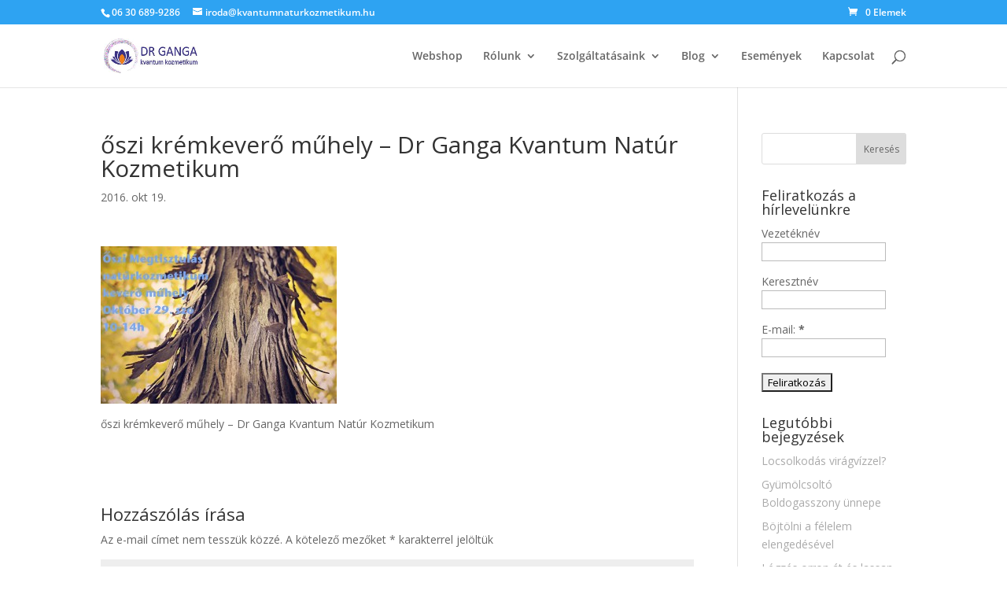

--- FILE ---
content_type: text/css
request_url: https://kvantumnaturkozmetikum.hu/wp-content/plugins/foxpost-woo-parcel/public/css/foxpost-woo-parcel-public.css?x19729&ver=1.1.12
body_size: -218
content:
#foxpost_woo_parcel_dialog_iframe {
    border: 0;
}
.foxpost_woo_parcel_apt_select_td {
    padding-left: 0;
    padding-right: 0;
}
.foxpost_woo_parcel_apt_select {
    width: 100%;
}
.map-chooser-button {
    margin: 10px 0;
    width: 100%;
    text-align: center;
}
